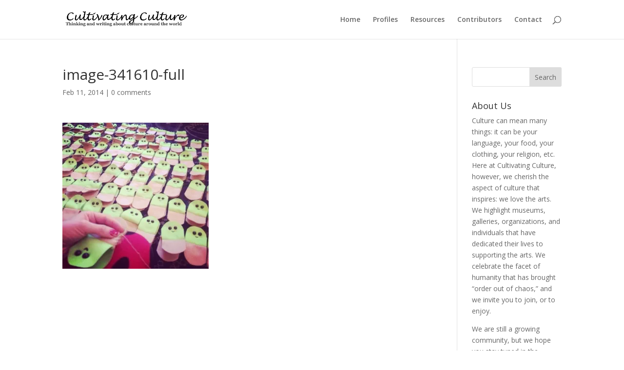

--- FILE ---
content_type: text/html; charset=utf-8
request_url: https://www.google.com/recaptcha/api2/aframe
body_size: 268
content:
<!DOCTYPE HTML><html><head><meta http-equiv="content-type" content="text/html; charset=UTF-8"></head><body><script nonce="IbAOus5-6oRXUZpyPV1Mzg">/** Anti-fraud and anti-abuse applications only. See google.com/recaptcha */ try{var clients={'sodar':'https://pagead2.googlesyndication.com/pagead/sodar?'};window.addEventListener("message",function(a){try{if(a.source===window.parent){var b=JSON.parse(a.data);var c=clients[b['id']];if(c){var d=document.createElement('img');d.src=c+b['params']+'&rc='+(localStorage.getItem("rc::a")?sessionStorage.getItem("rc::b"):"");window.document.body.appendChild(d);sessionStorage.setItem("rc::e",parseInt(sessionStorage.getItem("rc::e")||0)+1);localStorage.setItem("rc::h",'1769823987553');}}}catch(b){}});window.parent.postMessage("_grecaptcha_ready", "*");}catch(b){}</script></body></html>